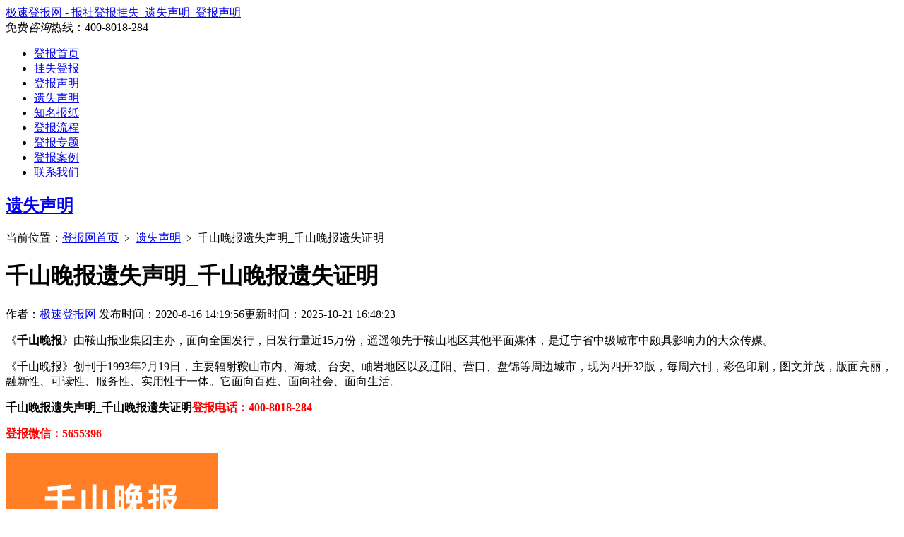

--- FILE ---
content_type: text/html; charset=UTF-8
request_url: https://www.tonjay.com/2689.html
body_size: 7427
content:
<!DOCTYPE html>
<html lang="en">
<head>
    <meta charset="UTF-8">
    <meta name="viewport" content="width=device-width, initial-scale=1.0">
    <meta name="renderer" content="webkit">
    <meta http-equiv="Cache-Control" content="no-transform" />
    <meta http-equiv="Cache-Control" content="no-siteapp" />
    <meta http-equiv="X-UA-Compatible" content="IE=edge" />
    <link rel="stylesheet" href="https://www.tonjay.com/wp-content/themes/baobao/style.css?v=1">
    <meta name="applicable-device" content="pc">
     
            <title>千山晚报遗失声明_千山晚报遗失证明</title>
    <meta name="description" content="《千山晚报》由鞍山报业集团主办，面向全国发行，日发行量近15万份，遥遥领先于鞍山地区其他平面媒体，是辽宁省中级城市中颇具影响力的大众传媒。《千山晚报》创刊于1993年2月19日，主要辐射鞍山市内、海城、台…" />
    <meta name="keywords" content="挂失登报，报社登报，遗失登报，遗失声明" />
                <link rel="shortcut icon" href="/favicon.png">
    <link rel="apple-touch-icon" sizes="114x114" href="/favicon.png" />    
    <meta name='description' content='《千山晚报》由鞍山报业集团主办，面向全国发行，日发行量近15万份，遥遥领先于鞍山地区其他平面媒体，是辽宁省中级城市中颇具影响力的大众传媒。 《千山晚报》创刊于1993年2月19日，主要辐射鞍山市内、海城、台安、 &hellip;' />
<meta name='keywords' content='千山晚报' />
<meta name='robots' content='max-image-preview:large' />
<style id='wp-img-auto-sizes-contain-inline-css' type='text/css'>
img:is([sizes=auto i],[sizes^="auto," i]){contain-intrinsic-size:3000px 1500px}
/*# sourceURL=wp-img-auto-sizes-contain-inline-css */
</style>
<style id='classic-theme-styles-inline-css' type='text/css'>
/*! This file is auto-generated */
.wp-block-button__link{color:#fff;background-color:#32373c;border-radius:9999px;box-shadow:none;text-decoration:none;padding:calc(.667em + 2px) calc(1.333em + 2px);font-size:1.125em}.wp-block-file__button{background:#32373c;color:#fff;text-decoration:none}
/*# sourceURL=/wp-includes/css/classic-themes.min.css */
</style>
<link rel="canonical" href="https://www.tonjay.com/2689.html" />
	<!--百度时间因子开始-->
	<script type="application/ld+json">{
        "@context": "https://ziyuan.baidu.com/contexts/cambrian.jsonld",
        "@id": "https://www.tonjay.com/2689.html",
        "appid": "",
        "title": "千山晚报遗失声明_千山晚报遗失证明",
        "images": ["https://www.tonjay.com/wp-content/uploads/2020/08/2023090809474796.png,
        "description": "《千山晚报》由鞍山报业集团主办，面向全国发行，日发行量近15万份，遥遥领先于鞍山地区其他平面媒体，是辽宁省中级城市中颇具影响力的大众传媒。 《千山晚报》创刊于1993年2月19日，主要辐射鞍山市内、海城、台安、 &hellip;",
        "pubDate": "2020-08-16T14:19:56",
        "upDate": "2025-10-21T16:48:23",
        "data":{
            "webPage":{
                "headline":"千山晚报遗失声明_千山晚报遗失证明",
                "tag":["千山晚报"],
                "pcUrl":"https://www.tonjay.com/2689.html",
                "wapUrl":"https://www.tonjay.com/2689.html",
                "appUrl":"https://www.tonjay.com/2689.html",
                "mipUrl":"https://www.tonjay.com/2689.html",
                "fromSrc":"极速登报网",
                "datePublished": "2020-08-16T14:19:56"
            }
        }
    }</script>
<!--百度时间因子结束-->
</head>

<body>
     
    <div class="head">
        <div class="wrap clearfix">
                                        <div class="logo s">
                            <a href="https://www.tonjay.com">极速登报网 - 报社登报挂失_遗失声明_登报声明</a>
                <!-- <img src="https://www.tonjay.com/wp-content/themes/baobao/images/logo_bdbd.png" alt="极速登报网"> -->
            </div>
            <div class="phone">
                <span>免费<i>咨询</i>热线：</span><span class="number">400-8018-284</span>
            </div>
        </div>
    </div>
    <div class="nav">
        <div class="wrap">
            <ul>
                <li id="menu-item-14" class="menu-item menu-item-type-custom menu-item-object-custom menu-item-14"><a href="/">登报首页</a></li>
<li id="menu-item-5" class="menu-item menu-item-type-taxonomy menu-item-object-category menu-item-5"><a href="https://www.tonjay.com/guashi">挂失登报</a></li>
<li id="menu-item-8" class="menu-item menu-item-type-taxonomy menu-item-object-category menu-item-8"><a href="https://www.tonjay.com/dengbaoshengming">登报声明</a></li>
<li id="menu-item-12" class="menu-item menu-item-type-taxonomy menu-item-object-category current-post-ancestor current-menu-parent current-post-parent menu-item-12"><a href="https://www.tonjay.com/yishishengming">遗失声明</a></li>
<li id="menu-item-7" class="menu-item menu-item-type-taxonomy menu-item-object-category menu-item-7"><a href="https://www.tonjay.com/baozhi">知名报纸</a></li>
<li id="menu-item-82" class="menu-item menu-item-type-post_type menu-item-object-page menu-item-82"><a rel="nofollow" href="https://www.tonjay.com/dengbaoliucheng">登报流程</a></li>
<li id="menu-item-15928" class="menu-item menu-item-type-post_type menu-item-object-page menu-item-15928"><a href="https://www.tonjay.com/zhuanti">登报专题</a></li>
<li id="menu-item-9" class="menu-item menu-item-type-taxonomy menu-item-object-category menu-item-9"><a rel="nofollow" href="https://www.tonjay.com/anli">登报案例</a></li>
<li id="menu-item-81" class="menu-item menu-item-type-post_type menu-item-object-page menu-item-81"><a rel="nofollow" href="https://www.tonjay.com/lianxiwomen">联系我们</a></li>
            </ul>
        </div>
    </div>
            <a class="capFocus"></a>
    

<div class="adress">
    <div class="wrap">
    <h2><a href="https://www.tonjay.com/yishishengming" rel="category tag">遗失声明</a></h2><div itemscope id="crumbs"> 当前位置：<a itemprop="breadcrumb" href="https://www.tonjay.com">登报网首页</a>  ﹥  <a itemprop="breadcrumb" href="https://www.tonjay.com/yishishengming">遗失声明</a>  ﹥  <span class="current">千山晚报遗失声明_千山晚报遗失证明</span></div>    </div>
</div>
<div class="baozhi baozhi_single wrap clearfix">
        <div class="list">
        <div class="wzContent">
            <div class="title">
                <h1>千山晚报遗失声明_千山晚报遗失证明</h1>
                <div class="info">
                    <span>作者：<a href="https://www.tonjay.com">极速登报网</a></span>
                    <time datetime="2020-8-16T14:19:56CST" pubdate="pubdate">发布时间：2020-8-16 14:19:56</time><time datetime="2025-10-21T16:48:23CST">更新时间：2025-10-21 16:48:23</time>
                                                        </div>
            </div>
            <p>《<strong>千山晚报</strong>》由鞍山报业集团主办，面向全国发行，日发行量近15万份，遥遥领先于鞍山地区其他平面媒体，是辽宁省中级城市中颇具影响力的大众传媒。</p>
<p>《千山晚报》创刊于1993年2月19日，主要辐射鞍山市内、海城、台安、岫岩地区以及辽阳、营口、盘锦等周边城市，现为四开32版，每周六刊，彩色印刷，图文并茂，版面亮丽，融新性、可读性、服务性、实用性于一体。它面向百姓、面向社会、面向生活。</p>

	<p style="font-weight:bold;">千山晚报遗失声明_千山晚报遗失证明<span style="color:#f00;">登报电话：400-8018-284</span></p><p><span style="font-weight:bold; color:#f00;">登报微信：5655396</span></p>
	
<p><img src="https://www.tonjay.com/wp-content/uploads/2020/08/2023090809474796.png" alt="千山晚报遗失声明_千山晚报遗失证明" /></p>
<p><strong>登报注意事项：</strong></p>
<p>如果是需要补办相关证件的，最好先问清在哪家报纸刊登有效，以免花冤枉钱。如果没有指定报纸，一般省级报纸是可以的；</p>
<p>当地市级报纸只能登当地市级的各类个人和公司证件，外地的证件登报一般都无效；<br />
省级报纸可以登除当地市级以外的其他省内城市的声明，省级报纸登的声明多，成本低，登报价格就低；</p>
<p>有些证件要求只能登当地市级日报，像这类证件登报价格肯定就很贵了。</p>
<p><span style="color: #000000;"><strong>千山晚报登报要多久？</strong></span></p>
<p>工作日时间是第二天见报（周一到周四），一般报纸截稿时间是下午的15：00，超过时间后见报时间需要隔一天。<br />
因为报社是周六、周日不上班的，所以一般周五办理登报的，见报时间都是在周一或者周二，当然，周末（不定期值班）登报的话也是要周一或者周二出报的。</p>
<p>但是，有些特殊的报纸是2个工作日或者3个工作日出的。具体的，刊登的时候问下登报老师，以登报老师回复的为准。</p>
<p><span style="color: #000000;"><strong>个人证件挂失登报格式</strong></span></p>
<p>1、保险单挂失登报格式：</p>
<p>XXX遗失XXX保险公司保单（保单号PDAA201041016700008464）声明作废。</p>
<p>2、执业药师注册证挂失登报格式：</p>
<p>XXX遗失执业药师注册证，注册证编号:XXXX,声明作废.</p>
<p>3、身份证挂失登报格式：</p>
<p>xxxx于xx年xx月xx日遗失身份证，证号：xxxxxxx，声明作废。</p>
<p>4、普通话水平测试等级证书挂失登报格式：</p>
<p>XXX不慎遗失普通话水平测试等级证书（二级乙等），证件编号：XXX，特此声明。</p>
<p>5、专业技术资格证书挂失登报格式：</p>
<p>xxxx遗失专业技术资格证书（护师）编号xxxxx，声明作废。</p>
<p><span style="color: #000000;"><strong>公司证件挂失登报格式</strong></span></p>
<p>1、营业执照挂失登报格式：</p>
<p>xxxx公司遗失营业执照正副本，注册号/统一社会信用代码：xxxxxxxx，声明作废。</p>
<p>2、章类挂失登报格式：</p>
<p>xxxx公司遗失xx章（编码：xxxxx）一枚，声明作废。</p>
<p>3、道路运输经营许可证挂失登报格式：</p>
<p>xxxxxx有限公司遗失道路运输经营许可证正本，证号：xxxxxx号，声明作废。</p>
<p>4、营业执照挂失登报格式：</p>
<p>XXXX有限公司遗失营业执照正本，注册号/统一社会信用代码：XXXXXX，声明作废。</p>
<p>开户许可证挂失登报格式：</p>
<p>xxxxx公司遗失xxxxx银行开户许可证，核准号：xxxxxx，账号：xxxxxxx，声明作废。</p>
<p>清算公告</p>
<p>xxxxxxx有限公司自2020年1月20日起停止经营，清理债权债务，请各债权人自本公司第一次公告见报之日起45天内，向本公司清算组申报债权，逾期不报，视为放弃权利。清算结束后，本公司将依法向xxxxxxx市场监督管理局申请注销登记。<br />
xxxx有限公司<br />
联系人：xxxxx<br />
联系电话：xxxxxxx</p>
<p>减资公告</p>
<p>XXX公司经股东会决定，同意减少公司注册资本，由原来人民币XXX元减少为XXX元，请有关债务债权人自本公司声明见报之日起45天内，向本公司申报债权，本公司特此依法向企业登记主管机关申请减资登记，特此声明。XXX有限公司  XX年XX月XX日</p>
<p><strong>千山晚报遗失声明相关推荐：</strong></p>
<p><a href="https://www.tonjay.com/10008.html" target="_blank" rel="noopener">千山晚报登报电话</a></p>
<p><a href="https://www.tonjay.com/2505.html" target="_blank" rel="noopener">千山晚报登报挂失</a></p>
<p><a href="https://www.tonjay.com/?p=14141&amp;preview=true" target="_blank" rel="noopener">千山晚报登报多少钱</a></p>
<p><a href="https://www.tonjay.com/?p=14139&amp;preview=true" target="_blank" rel="noopener">千山晚报登报挂失流程</a></p>
            </div>
            <div class="single_tag">
                            继续浏览关于<a href="https://www.tonjay.com/b/qianshanwanbao" rel="tag">千山晚报</a>的登报信息，也
                        可以查看<a href="https://www.tonjay.com/zhuanti">登报专题</a>了解更多</div>
            <div class="np mt15">
				<a href="https://www.tonjay.com/2688.html" rel="prev">上一篇：抚顺晚报遗失声明_抚顺晚报遗失证明</a>				<a href="https://www.tonjay.com/2692.html" rel="next">下一篇：鞍山日报遗失声明_鞍山日报遗失证明</a>		    </div>
            
            <div class="related_post rownone">
                <ul class="related_list">
                                                <li>
                    <div class="info">
                    <h3><a href="https://www.tonjay.com/yishishengming" rel="category tag">遗失声明</a><a href="https://www.tonjay.com/18736.html">车辆合格证遗失登报格式</a></h3>
                    <p>车辆合格证遗失登报格式：xxxx物流有限公司遗失车辆合格证，合格证编号：xxxxx，车架号：xxxxx，发动机号：xxxxxx，声明作废。车辆合格证遗失登报电话:400-801...</p>
                    </div>
                    <a href="https://www.tonjay.com/18736.html" class="topPic"><img src="https://www.tonjay.com/wp-content/uploads/2024/10/img_6718b32a73048.png" alt="车辆合格证遗失登报格式" /></a>                </li>
                                <li>
                    <div class="info">
                    <h3><a href="https://www.tonjay.com/yishishengming" rel="category tag">遗失声明</a><a href="https://www.tonjay.com/18681.html">残疾证登报遗失声明有效吗</a></h3>
                    <p>残疾证登报遗失声明有效吗？有效的，登报遗失声明，作为一种法律程序，其意义在于通过报纸这一具有公信力的媒介向社会公开声明某些证件或物品的遗失事实，从而达到一定的法律效果。这种做法...</p>
                    </div>
                    <a href="https://www.tonjay.com/18681.html" class="topPic"><img src="https://www.tonjay.com/wp-content/uploads/2024/10/img_670e2403e73d5.png" alt="残疾证登报遗失声明有效吗" /></a>                </li>
                                <li>
                    <div class="info">
                    <h3><a href="https://www.tonjay.com/yishishengming" rel="category tag">遗失声明</a><a href="https://www.tonjay.com/18677.html">残疾证登报遗失声明流程</a></h3>
                    <p>残疾证登报遗失声明流程：1、先电话或添加登报微信咨询你要办理的登报业务2、确定登报内容和登报格式，选择合适的报纸（看补办单位是否有要求报纸）3、联系登报老师，提供登报需要的信息...</p>
                    </div>
                    <a href="https://www.tonjay.com/18677.html" class="topPic"><img src="https://www.tonjay.com/wp-content/uploads/2024/10/img_670e22d2b2df6.png" alt="残疾证登报遗失声明流程" /></a>                </li>
                                <li>
                    <div class="info">
                    <h3><a href="https://www.tonjay.com/yishishengming" rel="category tag">遗失声明</a><a href="https://www.tonjay.com/18510.html">房屋所有权证遗失登报有效吗</a></h3>
                    <p>房屋所有权证遗失登报有效吗？遗失登报，作为一种法律程序，其意义在于通过报纸这一具有公信力的媒介向社会公开声明某些证件或物品的遗失事实，从而达到一定的法律效果。这种做法在个人或企...</p>
                    </div>
                    <a href="https://www.tonjay.com/18510.html" class="topPic"><img src="https://www.tonjay.com/wp-content/uploads/2024/09/img_66e40a765e08e.png" alt="房屋所有权证遗失登报有效吗" /></a>                </li>
                                <li>
                    <div class="info">
                    <h3><a href="https://www.tonjay.com/yishishengming" rel="category tag">遗失声明</a><a href="https://www.tonjay.com/18483.html">护士执业证书遗失怎么登报</a></h3>
                    <p>护士执业证书遗失怎么登报？1、先电话或添加登报微信咨询你要办理的登报业务2、确定登报内容和登报格式，选择合适的报纸（看补办单位是否有要求报纸）3、联系登报老师，提供登报需要的信...</p>
                    </div>
                    <a href="https://www.tonjay.com/18483.html" class="topPic"><img src="https://www.tonjay.com/wp-content/uploads/2024/09/img_66dab4cd9fc15.png" alt="护士执业证书遗失怎么登报" /></a>                </li>
                                <li>
                    <div class="info">
                    <h3><a href="https://www.tonjay.com/yishishengming" rel="category tag">遗失声明</a><a href="https://www.tonjay.com/18481.html">护士执业证书登报遗失声明怎么写</a></h3>
                    <p>护士执业证书登报遗失声明怎么写？xxxxx遗失护士执业证书，证书编号:xxxx，声明作废。护士执业证书登报电话:400-8018-284登报微信：5655396护士执业证书登报...</p>
                    </div>
                    <a href="https://www.tonjay.com/18481.html" class="topPic"><img src="https://www.tonjay.com/wp-content/uploads/2024/09/img_66daae79d606b.png" alt="护士执业证书登报遗失声明怎么写" /></a>                </li>
                                <li>
                    <div class="info">
                    <h3><a href="https://www.tonjay.com/yishishengming" rel="category tag">遗失声明</a><a href="https://www.tonjay.com/18401.html">叉车证遗失声明模板怎么写</a></h3>
                    <p>叉车证遗失声明模板怎么写？首先选择你想要登报的报纸。或者登报老师根据所在城市推荐市级报纸以及市级以上报纸（补办单位有指定报纸的话按补办单位要求来）进行登报声明。1、补办单位如果...</p>
                    </div>
                    <a href="https://www.tonjay.com/18401.html" class="topPic"><img src="https://www.tonjay.com/wp-content/uploads/2024/08/img_66beffcf0b7f4.png" alt="叉车证遗失声明模板怎么写" /></a>                </li>
                                <li>
                    <div class="info">
                    <h3><a href="https://www.tonjay.com/yishishengming" rel="category tag">遗失声明</a><a href="https://www.tonjay.com/18386.html">记者证遗失声明范文</a></h3>
                    <p>记者证遗失声明范文：xxxx遗失记者证，证号：xxxx，声明作废。记者证遗失声明费用是多少？记者证登报费用一般在120到300元左右。当然也不是绝对的，因为跟所选择的报纸有很大...</p>
                    </div>
                    <a href="https://www.tonjay.com/18386.html" class="topPic"><img src="https://www.tonjay.com/wp-content/uploads/2024/08/img_66becc6458ee6.png" alt="记者证遗失声明范文" /></a>                </li>
                                <li>
                    <div class="info">
                    <h3><a href="https://www.tonjay.com/yishishengming" rel="category tag">遗失声明</a><a href="https://www.tonjay.com/18364.html">士官证遗失登报模板</a></h3>
                    <p>士官证遗失登报模板：xxxx遗失士官证，证件号：士字第xxxx号，声明作废。士官证遗失登报电话:400-8018-284登报微信：5655396士官证遗失登报流程：1、先电话或...</p>
                    </div>
                    <a href="https://www.tonjay.com/18364.html" class="topPic"><img src="https://www.tonjay.com/wp-content/uploads/2024/08/img_66b48aa1d9d2a.png" alt="士官证遗失登报模板" /></a>                </li>
                                <li>
                    <div class="info">
                    <h3><a href="https://www.tonjay.com/yishishengming" rel="category tag">遗失声明</a><a href="https://www.tonjay.com/18362.html">士官证遗失登报怎么办</a></h3>
                    <p>士官证遗失登报怎么办？1、先电话或添加登报微信咨询你要办理的登报业务2、确定登报内容和登报格式，选择合适的报纸（看补办单位是否有要求报纸）3、联系登报老师，提供登报需要的信息，...</p>
                    </div>
                    <a href="https://www.tonjay.com/18362.html" class="topPic"><img src="https://www.tonjay.com/wp-content/uploads/2024/08/img_66b489b291e95.png" alt="士官证遗失登报怎么办" /></a>                </li>
                                </ul>
            </div>
    </div>
    
    
<div class="side subSide">
    <div class="bzBox">
        <h2>
                    遗失声明                </h2>
                
        <div class="txt">
            <p><span>快速</span>今天办理，明天见报</p>
            <p><span>可信</span>服务近10000名客户</p>
            <p><span>低价</span>价格要比同行低20%</p>
        </div>
        <div class="sidePhone">
            <p class="tit">登报免费<i>咨询</i>热线</p>
            <p class="phone">400-8018-284</p>
            <a target="_blank" rel="nofollow" href="tencent://message/?uin=2055676372&site=qq&menu=yes" title="点击这里咨询登报老师">联系登报老师</a>
        </div>
    </div>
    <div class="box">
        <h2><span>登报最新信息</span></h2>
        <ul class="reList mt10">            <li><a href="https://www.tonjay.com/21301.html" title="保险许可证登报要求">保险许可证登报要求</a></li>            <li><a href="https://www.tonjay.com/21304.html" title="保险许可证登报需要多少钱">保险许可证登报需要多少钱</a></li>            <li><a href="https://www.tonjay.com/21299.html" title="更换保险许可证公告登报费用多少">更换保险许可证公告登报费用多少</a></li>            <li><a href="https://www.tonjay.com/21297.html" title="更换保险许可证公告登报多少天">更换保险许可证公告登报多少天</a></li>            <li><a href="https://www.tonjay.com/21295.html" title="更换保险许可证公告登报需要什么材料">更换保险许可证公告登报需要什么材料</a></li>            <li><a href="https://www.tonjay.com/21292.html" title="更换保险许可证公告登报怎么写">更换保险许可证公告登报怎么写</a></li>            <li><a href="https://www.tonjay.com/21289.html" title="更换保险许可证公告登报要多久">更换保险许可证公告登报要多久</a></li>            <li><a href="https://www.tonjay.com/21287.html" title="更换保险许可证公告登报流程">更换保险许可证公告登报流程</a></li>            <li><a href="https://www.tonjay.com/21282.html" title="房屋确权公告登报多少钱">房屋确权公告登报多少钱</a></li>            <li><a href="https://www.tonjay.com/21284.html" title="房屋确权公告登报多少天">房屋确权公告登报多少天</a></li>        </ul>
    </div>
    <div class="box">
        <h2><span>登报热点推荐</span></h2>
        <ul class="reList mt10">            <li><a href="https://www.tonjay.com/5168.html" title="太原晚报报纸登报后能邮寄报纸么">太原晚报报纸登报后能邮寄报纸么</a></li>            <li><a href="https://www.tonjay.com/4905.html" title="烟台日报报纸挂失登报流程">烟台日报报纸挂失登报流程</a></li>            <li><a href="https://www.tonjay.com/10001.html" title="大连日报登报电话_大连日报登报挂失电话">大连日报登报电话_大连日报登报挂失电话</a></li>            <li><a href="https://www.tonjay.com/18477.html" title="护士执业证书登报流程">护士执业证书登报流程</a></li>            <li><a href="https://www.tonjay.com/3673.html" title="枣庄日报登报多少钱_枣庄日报登报费用">枣庄日报登报多少钱_枣庄日报登报费用</a></li>            <li><a href="https://www.tonjay.com/15664.html" title="北方经济报登报电话_北方经济报登报挂失电话">北方经济报登报电话_北方经济报登报挂失电话</a></li>            <li><a href="https://www.tonjay.com/3262.html" title="莆田晚报登报多少钱_莆田晚报登报费用">莆田晚报登报多少钱_莆田晚报登报费用</a></li>            <li><a href="https://www.tonjay.com/2721.html" title="长白山日报遗失声明_长白山日报遗失证明">长白山日报遗失声明_长白山日报遗失证明</a></li>            <li><a href="https://www.tonjay.com/19779.html" title="银行印鉴卡登报流程">银行印鉴卡登报流程</a></li>            <li><a href="https://www.tonjay.com/15191.html" title="通化日报报纸挂失登报流程">通化日报报纸挂失登报流程</a></li>            <li><a href="https://www.tonjay.com/5681.html" title="三亚晨报报纸登报后能邮寄报纸么？">三亚晨报报纸登报后能邮寄报纸么？</a></li>            <li><a href="https://www.tonjay.com/5335.html" title="中华工商时报报报纸登报后能邮寄报纸么">中华工商时报报报纸登报后能邮寄报纸么</a></li>            <li><a href="https://www.tonjay.com/6927.html" title="首付款收据丢了需要登报吗？">首付款收据丢了需要登报吗？</a></li>            <li><a href="https://www.tonjay.com/7498.html" title="车辆丢了怎么登报？">车辆丢了怎么登报？</a></li>            <li><a href="https://www.tonjay.com/644.html" title="半岛晨报挂失登报、遗失登报_半岛晨报登报电话">半岛晨报挂失登报、遗失登报_半岛晨报登报...</a></li>            <li><a href="https://www.tonjay.com/17194.html" title="公司财务章遗失了怎么登报？">公司财务章遗失了怎么登报？</a></li>        </ul>
    </div>
</div></div>

 

    <!-- <div class="footLink wrap">
        <a target="_blank" rel="nofollow" href="tencent://message/?uin=2055676372&site=qq&menu=yes" title="点击这里咨询登报老师"><img src="https://www.tonjay.com/wp-content/themes/baobao/images/chennuo.png" width="100%" alt=""></a>
    </div> -->
    <div class="footAbout">
        <ul class="wrap">
            <li>
                <h4>专</h4>
                <h3>专业登报</h3>
                <p>专注登报挂失、遗失声明、注销公告的登报网</p>
            </li>
            <li>
                <h4>免</h4>
                <h3>免费邮寄</h3>
                <p>免费邮寄报纸<br>方便、省事、省心</p>
            </li>
            <li>
                <h4>快</h4>
                <h3>快速见报</h3>
                <p>当天办理，明天见报</p>
            </li>
            <li>
                <h4>信</h4>
                <h3>安全可信</h3>
                <p>10000名客户已登报<br>支持担保，交易安全放心</p>
            </li>
            <li>
                <h4>惠</h4>
                <h3>价格便宜</h3>
                <p>登报价格比同行便宜20%<br>节省登报费用</p>
            </li>
        </ul>
    </div>
    <div class="footBox">
        <div class="wrap">
            <div class="infos clearfix">
                <div class="phone r">
                    <p>免费<i>咨询</i>热线：</p>
                    <span class="number">400-8018-284</span>
                </div>
                <img class="l" width="120" src="https://www.tonjay.com/wp-content/themes/baobao/images/jisudengbaoweixin.png" alt="">
                <div class="l">
                    <p>Copyright ©本网站版权归 极速登报网 tonjay.com所有</p>
                    <p><a href="https://www.tonjay.com">极速登报网</a>在线办理各种证件<a href="https://www.tonjay.com">挂失登报</a>、<a href="https://www.tonjay.com">登报声明</a>,今天办理,明天见报！</p>
                    <p class="last">
                    <a target="_blank" rel="nofollow" href="http://beian.miit.gov.cn">豫ICP备2023038287号-2</a>
                  <a target="_blank" rel="nofollow" href="https://beian.mps.gov.cn/">豫公网安备41010502002839号</a>
                    </p>
                    <p style="font-size: 12px;">声明：极速登报网是一个代办权威报纸遗失声明、挂失登报、登报声明等业务的专业网站平台。</p>
                </div>
            </div>
            <!-- <img src="https://www.tonjay.com/wp-content/themes/baobao/images/zhengshu.png" width="100%" alt=""> -->
                    </div>
    </div>
    <div class="floatSever">
        <h2>登报广告部</h2>
        <ul>
            <li>
            <a target="_blank" rel="nofollow" href="tencent://message/?uin=2055676372&site=qq&menu=yes" title="点击这里咨询登报老师"><img src="https://www.tonjay.com/wp-content/themes/baobao/images/m/QQ.svg" width="18">广告部刘老师</a>
            </li>
            <li>
            <a target="_blank" rel="nofollow" href="tencent://message/?uin=2055676372&site=qq&menu=yes" title="点击这里咨询登报老师"><img src="https://www.tonjay.com/wp-content/themes/baobao/images/m/QQ.svg" width="18">广告部王老师</a>
            </li>
            <li>
            <a target="_blank" rel="nofollow" href="tencent://message/?uin=2055676372&site=qq&menu=yes" title="点击这里咨询登报老师"><img src="https://www.tonjay.com/wp-content/themes/baobao/images/m/QQ.svg" width="18">广告部田老师</a>
            </li>
        </ul>
        <div class="txt">
            <p>登报咨询电话</p>
            <p class="p">400-8018-284</p>
        </div>
        <div class="code">
            <img src="https://www.tonjay.com/wp-content/themes/baobao/images/jisudengbaoweixin.png" width="100%">
            <p>扫二维微信咨询</p>
        </div>
    </div>

    <script src="https://lib.sinaapp.com/js/jquery/2.0.1/jquery-2.0.1.min.js"></script>

<script>
var img=$(".wzContent img");
img.on("contextmenu",function(){return false;});
img.on("dragstart",function(){return false;});
</script>
<script>
    var _hmt = _hmt || [];
    (function() {
    var hm = document.createElement("script");
    hm.src = "https://hm.baidu.com/hm.js?019ead5f1ecdb1b2b9912202edf9b003";
    var s = document.getElementsByTagName("script")[0]; 
    s.parentNode.insertBefore(hm, s);
    })();
    </script>
</body>
<!--百度自动推送开始-->
<script>
(function(){
    var bp = document.createElement('script');
    var curProtocol = window.location.protocol.split(':')[0];
    if (curProtocol === 'https') {
        bp.src = 'https://zz.bdstatic.com/linksubmit/push.js';
    }
    else {
        bp.src = 'http://push.zhanzhang.baidu.com/push.js';
    }
    var s = document.getElementsByTagName("script")[0];
    s.parentNode.insertBefore(bp, s);
})();
</script>
<!--百度自动推送结束-->
</html>